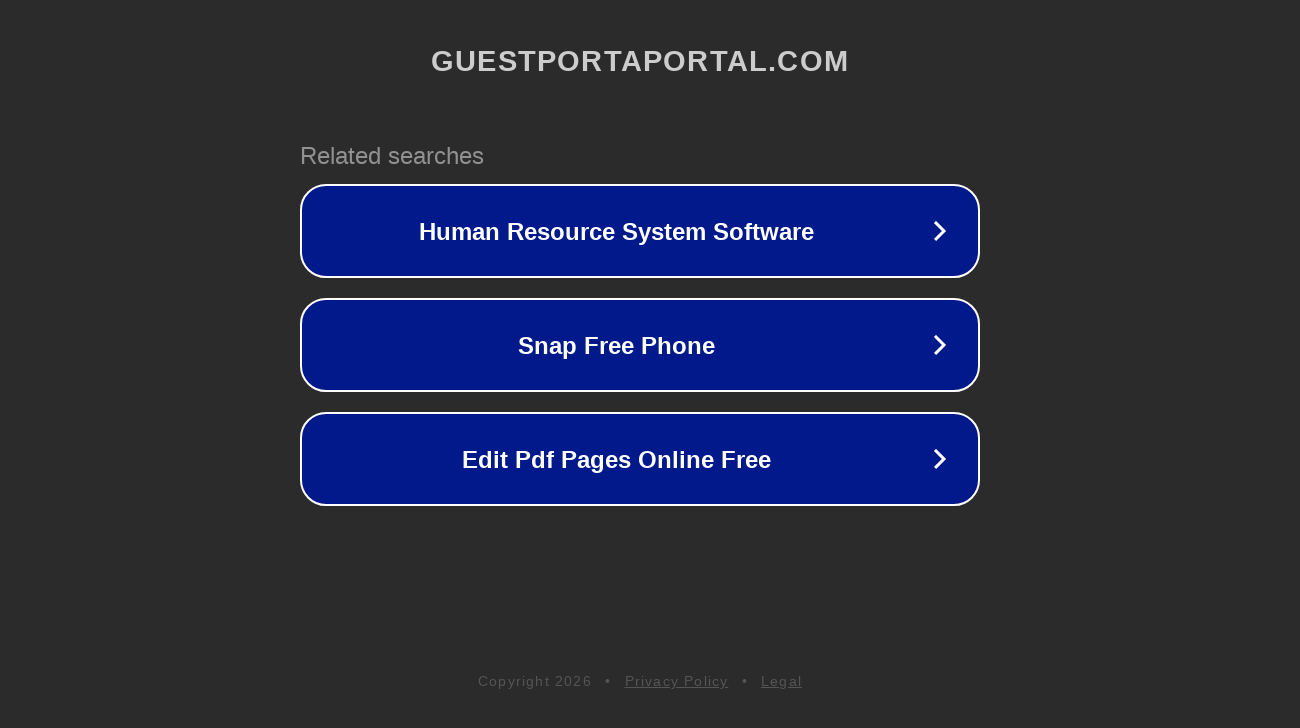

--- FILE ---
content_type: text/html; charset=utf-8
request_url: http://guestportaportal.com/
body_size: 1062
content:
<!doctype html>
<html data-adblockkey="MFwwDQYJKoZIhvcNAQEBBQADSwAwSAJBANDrp2lz7AOmADaN8tA50LsWcjLFyQFcb/P2Txc58oYOeILb3vBw7J6f4pamkAQVSQuqYsKx3YzdUHCvbVZvFUsCAwEAAQ==_mekjP25q5gVZbcfj8/aQKceoDO9KY3bEs2npPVHlFhmcXinnTH/tZN9w9uDFjTX+GTTvMR0jWflJIDWppi90Pw==" lang="en" style="background: #2B2B2B;">
<head>
    <meta charset="utf-8">
    <meta name="viewport" content="width=device-width, initial-scale=1">
    <link rel="icon" href="[data-uri]">
    <link rel="preconnect" href="https://www.google.com" crossorigin>
</head>
<body>
<div id="target" style="opacity: 0"></div>
<script>window.park = "[base64]";</script>
<script src="/bgHIomRoM.js"></script>
</body>
</html>
